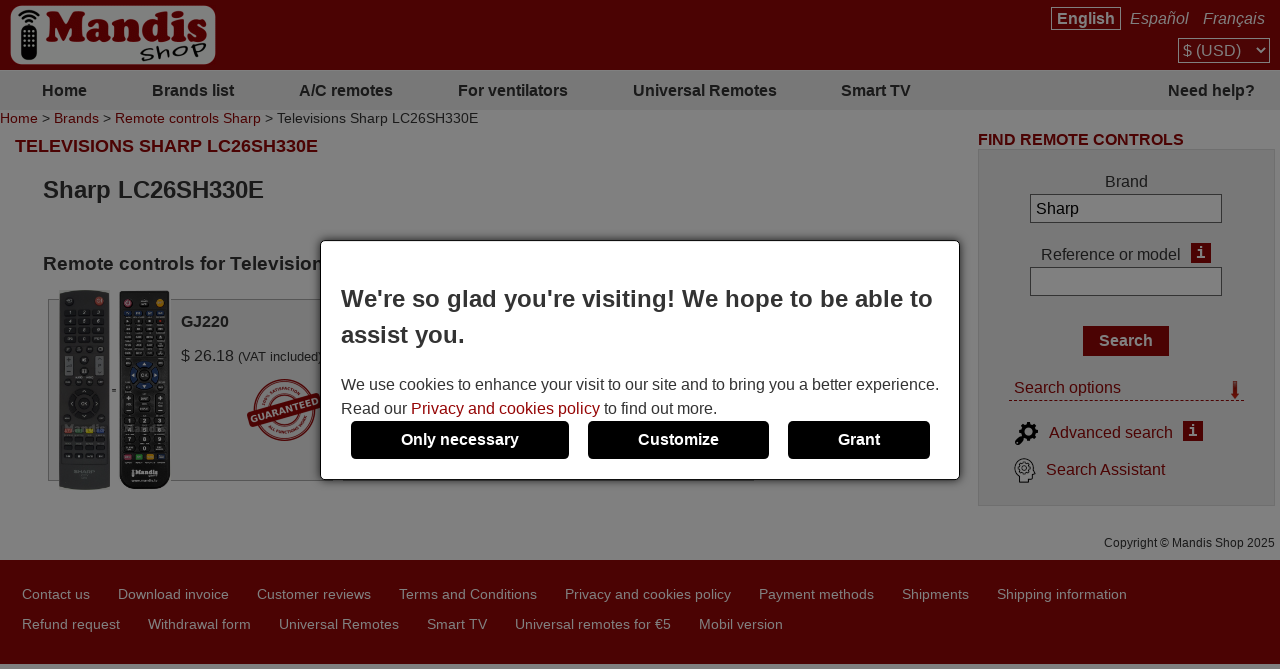

--- FILE ---
content_type: text/html; charset=UTF-8
request_url: https://mandisremotes.com/en/Sharp/630038-device-Sharp-LC26SH330E.html?PHPSESSID=dibj2ufar9lvu0r8hs6mfi2el0
body_size: 8323
content:
<!DOCTYPE html><html lang="en"><head><link rel="preconnect" href="https://www.googletagmanager.com" crossorigin><link rel="preload" href="https://www.googletagmanager.com/gtm.js?id=GTM-MW9CXDR" crossorigin as="script"><link rel="preload" href="https://www.googletagmanager.com/gtag/js?id=G-TX5XLNH4BJ&l=dataLayer&cx=c" crossorigin as="script"><link href="https://mandisremotes.com/css/estils-2-basic-noPagSpeed.css" rel="preload" as="style"><title>Sharp LC26SH330E</title><meta http-equiv="Content-Type" content="text/html; charset=UTF-8"><META http-equiv="cache-control" content="public"><META name="keywords" content="Televisions Sharp LC26SH330EGJ220,9JR9800000005"><META name="description" content="Remote controls for Televisions Sharp LC26SH330E"><meta name=viewport content="width=device-width, initial-scale=1"><META name="ROBOTS" content="ALL, INDEX" ><meta property="og:title" content="Sharp LC26SH330E"><meta property="og:type" content="website"><meta property="og:image" content="https://mandisremotes.com/images/mandis.png"><meta property="og:url" content="https://mandisremotes.com/en/Sharp/630038-device-Sharp-LC26SH330E.html"><meta property="og:site_name" content="Mandis Shop"><meta property="og:description" content="Remote controls for Televisions Sharp LC26SH330E"><meta http-equiv="X-UA-Compatible" content="IE=edge"><link type="image/x-icon" rel="SHORTCUT ICON" href="https://mandisremotes.com/favicon.ico"><link rel="alternate" href="https://mandos-a-distancia.es/ca/Sharp/630038-aparell-Sharp-LC26SH330E.html" hreflang="ca-ES"><link rel="alternate" href="https://mandos-a-distancia.es/es/Sharp/630038-aparato-Sharp-LC26SH330E.html" hreflang="es"><link rel="alternate" href="https://mandos-a-distancia.es/en/Sharp/630038-device-Sharp-LC26SH330E.html" hreflang="en-ES"><link rel="alternate" href="https://mandisremotes.com/fr/Sharp/630038-appareil-Sharp-LC26SH330E.html" hreflang="fr-US"><link rel="alternate" href="https://mandisremotes.com/en/Sharp/630038-device-Sharp-LC26SH330E.html?PHPSESSID=dibj2ufar9lvu0r8hs6mfi2el0" hreflang="en"><link rel="alternate" href="https://mandisremotes.com/es/Sharp/630038-aparato-Sharp-LC26SH330E.html" hreflang="es-US"><link rel="alternate" href="https://all-remote-controls.co.uk/en/Sharp/630038-device-Sharp-LC26SH330E.html" hreflang="en-GB"><link rel="alternate" href="https://tout-telecommandes.fr/fr/Sharp/630038-appareil-Sharp-LC26SH330E.html" hreflang="fr"><link rel="alternate" href="https://telecommandes-mandis.be/fr/Sharp/630038-appareil-Sharp-LC26SH330E.html" hreflang="fr-BE"><link rel="alternate" href="https://telecommandes-mandis.be/en/Sharp/630038-device-Sharp-LC26SH330E.html" hreflang="en-BE"><link rel="alternate" href="https://mandis.cat/ca/Sharp/630038-aparell-Sharp-LC26SH330E.html" hreflang="ca"><link rel="alternate" href="https://alle-fernbedienungen.de/de/Sharp/630038-Gerat-Sharp-LC26SH330E.html" hreflang="de"><link rel="alternate" href="https://alle-fernbedienungen.de/en/Sharp/630038-device-Sharp-LC26SH330E.html" hreflang="en-DE"><link rel="alternate" href="https://controleremoto.pt/pt/Sharp/630038-aparelho-Sharp-LC26SH330E.html" hreflang="pt"><link rel="alternate" href="https://tutti-i-telecomandi.it/it/Sharp/630038-apparato-Sharp-LC26SH330E.html" hreflang="it"><link rel="alternate" href="https://mandisshop.ie/en/Sharp/630038-device-Sharp-LC26SH330E.html" hreflang="en-IE"><link rel="alternate" href="https://all-remote-controls.nl/de/Sharp/630038-Gerat-Sharp-LC26SH330E.html" hreflang="de-NL"><link rel="alternate" href="https://all-remote-controls.nl/fr/Sharp/630038-appareil-Sharp-LC26SH330E.html" hreflang="fr-NL"><link rel="alternate" href="https://all-remote-controls.nl/en/Sharp/630038-device-Sharp-LC26SH330E.html" hreflang="en-NL"><link rel="alternate" href="https://remote-controls.ch/it/Sharp/630038-apparato-Sharp-LC26SH330E.html" hreflang="it-CH"><link rel="alternate" href="https://remote-controls.ch/de/Sharp/630038-Gerat-Sharp-LC26SH330E.html" hreflang="de-CH"><link rel="alternate" href="https://remote-controls.ch/fr/Sharp/630038-appareil-Sharp-LC26SH330E.html" hreflang="fr-CH"><link rel="alternate" href="https://remote-controls.ch/en/Sharp/630038-device-Sharp-LC26SH330E.html" hreflang="en-CH"><link rel="alternate" href="https://remotecontrols.at/de/Sharp/630038-Gerat-Sharp-LC26SH330E.html" hreflang="de-AT"><link rel="alternate" href="https://remotecontrols.at/en/Sharp/630038-device-Sharp-LC26SH330E.html" hreflang="en-AT"><link rel="alternate" href="https://remotecontrols.dk/de/Sharp/630038-Gerat-Sharp-LC26SH330E.html" hreflang="de-DK"><link rel="alternate" href="https://remotecontrols.dk/en/Sharp/630038-device-Sharp-LC26SH330E.html" hreflang="en-DK"><link rel="alternate" href="https://all-remotes.online/en/Sharp/630038-device-Sharp-LC26SH330E.html" hreflang="en-AU"><link rel="canonical" href="https://mandisremotes.com/en/Sharp/630038-device-Sharp-LC26SH330E.html"><script>eval(function(p,a,c,k,e,d){e=function(c){return(c<a?'':e(parseInt(c/a)))+((c=c%a)>35?String.fromCharCode(c+29):c.toString(36))};if(!''.replace(/^/,String)){while(c--){d[e(c)]=k[c]||e(c)}k=[function(e){return d[e]}];e=function(){return'\\w+'};c=1};while(c--){if(k[c]){p=p.replace(new RegExp('\\b'+e(c)+'\\b','g'),k[c])}}return p}('4 1h(b,o,n){8(!b||!o||!n){7 T}8(b.Q){b.Q(o,n,{1i:B});7 B}f 8(b.V){3 r=b.V("1j"+o,n);7 r}f{7 T}}4 1g(R,C,m,A){3 9=5.13("Z");9.g("C",C);8(m){9.g("m",m)}8(A){9.g("A",B)}9.g("e",R);5.11("1f")[0].1b(9)}4 1c(u,M){"1d 1e";3 6=w.5.13("1k");3 E=w.5.11("Z")[0];6.1l="1s";6.u=u;6.J="1t x";6.1a=M||4(){};E.1r.1q(6,E);1m(4(){6.J="p"});7 6}4 S(d,Y,v){8(v){3 h=1n 1o();h.1p(h.1v()+(v*24*F*F*18));3 l="; l="+h.17()}f 3 l="";5.W=d+"="+Y+l+"; 16=/"}4 19(d){3 z=d+"=";3 y=5.W.1u(\';\');1W(3 i=0;i<y.k;i++){3 c=y[i];25(c.26(0)==\' \')c=c.X(1,c.k);8(c.27(z)==0)7 c.X(z.k,c.k)}7 28}4 23(d){S(d,"",-1)}4 1w(G){7 5.22(G)}1Y 4 1Z(j){j.2a(\'21\');t L={29:"2b"};N e=j.e;N s=O 2h(e,L);8(s.2i===2j){t I=O s.2f();t H=2c.2d(I);j.e=H}f{}}2e(w.15.2g){2"14-a-10.K":2"20.1X":2"p-q-D.1F.1E":2"1G-12.1H":2"12-P.1I":2"P.1D":2"1C-1y.1x":2"1z.1A":2"1B-i-1J.1K":2"1S.1T":2"p-q-D.1U":2"q-D.1V":2"U.1R":2"U.1Q":2"p-1M.1L":1N;1O:5.15="1P://14-a-10.K/"}',62,144,'||case|var|function|document|ss|return|if|fileref||obj||name|src|else|setAttribute|date||tthis|length|expires|canvas|fn|evType|all|remote||res|const|href|days|window||ca|nameEQ|defer|true|type|controls|ref|60|id|imageObjectURL|imageBlob|media|es|options|callback|let|await|mandis|addEventListener|filename|setCookie|false|remotecontrols|attachEvent|cookie|substring|value|script|distancia|getElementsByTagName|telecommandes|createElement|mandos|location|path|toGMTString|1000|getCookie|onload|appendChild|loadcss|use|strict|head|loadjs|addEvent|passive|on|link|rel|setTimeout|new|Date|setTime|insertBefore|parentNode|stylesheet|only|split|getTime|_get|de|fernbedienungen|controleremoto|pt|tutti|alle|cat|uk|co|tout|fr|be|telecomandi|it|online|remotes|break|default|https|dk|at|mandisshop|ie|nl|ch|for|com|async|reloadImg|mandisremotes|onerror|getElementById|delCookie||while|charAt|indexOf|null|method|removeAttribute|GET|URL|createObjectURL|switch|blob|host|fetch|status|200'.split('|'),0,{}))
</script><script type='text/javascript' async src='https://mandisremotes.com/js/gral--load-V_2.JS'></script><link type="text/css" href="https://mandisremotes.com/css/estils-2-basic-noPagSpeed.css" rel="stylesheet" ><script>        /*<script>*/
        function update_gtag(a1, a2, a3, a4, a5, a6, a7, tp = 'update') {
           gtag("consent",tp, {
            "ad_storage":a1?"granted":"denied",
            "analytics_storage":a2?"granted":"denied",
            "personalization_storage":a3?"granted":"denied",                    
            "functionality_storage":a4 ? "granted":"denied",
            "security_storage":a5?"granted":"denied",  
            "ad_user_data":a6?"granted":"denied",
            "ad_personalization":a7?"granted":"denied"
           });
        }
        window.dataLayer = window.dataLayer || [];
        function gtag(){dataLayer.push(arguments);}
        // Si l'usuari ja ha donat o rebutjat el seu consentiment, no cal demanar-lo
        if(localStorage.getItem("consent") == "granted") {
            update_gtag(1,1,1,1,1,1,1);
        }
        // Si l'usuari ha configurat el consentiment a la seva configuració de cookies
        if(localStorage.getItem("consent") == "configured") {
            update_gtag(
                localStorage.getItem("ad_storage") == "granted",
                localStorage.getItem("analytics_storage") == "granted",
                localStorage.getItem("personalization_storage") == "granted",
                localStorage.getItem("functionality_storage") == "granted",
                localStorage.getItem("security_storage") == "granted",
                localStorage.getItem("ad_user_data") == "granted",
                localStorage.getItem("ad_personalization") == "granted"
            );
        }
        // Si l'usuari no ha pres cap decisió, es demana el consentiment
        if (localStorage.getItem("consent") == null) {
            update_gtag(0,0,0,0,0,0,0,'default');
            // Esborrar les cookie c_saved
            document.cookie = "mandos_c_saved=; expires=Thu, 01 Jan 1970 00:00:00 UTC; path=/;";
        }        /*<script>*/
        function saveSaved(){
           // Desar una cookie (c_saved = 1) 
           document.cookie = "mandos_c_saved=1; expires=Fri, 31 Dec 9999 23:59:59 GMT; path=/";
        }
        function cookies_hide(){
            // Eliminar el popup de consentiment
            if(o=_get("consentPopup")) {
                o.remove();
            }
            if(o=_get("consentPopupBg")) {
                o.remove();
            }
            if(o=_get("configConsentPopup")) {
                o.remove();
            }
            if(o=_get("configConsentPopupBg")) {
                o.remove();
            }
        }
        function grantConsent() {
            update_gtag(1,1,1,1,1,1);
            cookies_hide();
            // Desar la decisió de l'usuari 
            localStorage.setItem("consent","granted");
            saveSaved();
        }
        function saveNecess() {
            saveConfig2(0,0,1);
            saveSaved();
            cookies_hide();
        }
        function svcnf(a1,a2,a3,a4,a5,a6,a7){
            localStorage.setItem("consent","configured");
            localStorage.setItem("ad_storage",a1?"granted":"denied");
            localStorage.setItem("analytics_storage",a2?"granted":"denied");
            localStorage.setItem("personalization_storage",a3?"granted":"denied");
            localStorage.setItem("functionality_storage",a4?"granted":"denied");
            localStorage.setItem("security_storage",a5?"granted":"denied");
            localStorage.setItem("ad_user_data",a6?"granted":"denied");
            localStorage.setItem("ad_personalization",a7?"granted":"denied");
        }
        function saveConfig() {
            saveConfig2(_get("pref").checked, _get("marquet").checked, _get("necess").checked);
            saveSaved();
            cookies_hide();
        }
        function saveConfig2(b1,b2,b3) {
            var a1=a2=a3=a4=a5=a6=a7=0;
            if(b1) {
                a3=a5=a7=1;
            }       
            if(b2) {
                a2=1
            }
            if(b3) {
                a1=a4=a6=1;
            }
            svcnf(a1,a2,a3,a4,a5,a6,a7);
            update_gtag(a1,a2,a3,a4,a5,a6,a7);
        }
        // Funció per mostrar el popup de configuració de cookies
        function showConfigPopUp() {
            var popup = document.createElement("div");
            popup.id = "configConsentPopup";
            popup.style.position = "fixed";
            popup.innerHTML = 
            `<div>
                <h2>Cookie settings</h2>
                <p>You can now manage your cookie preferences according to your needs and expectations. You can choose which categories of cookies to enable: from those strictly necessary to ensure the correct and secure operation of the website, to those that personalize your browsing experience, remember your preferences, or show you content and ads tailored to your interests. You have full control over how cookies are used.</p>
                <div id="configBtns">
                    <button class="blauCook" onclick="grantConsent();">Allow all</button>
                    <button class="blauCook" onclick="saveNecess();">Only necessary</button>
                </div>
                <div id="configOptions">
                    <label><input type="checkbox" id="pref" checked> Preferences</label>
                    <div>Preference cookies allow the website to remember information that changes how it behaves or appears, such as the user&rsquo;s preferred language or region. They can also be used to provide a more personalized and tailored user experience.</div>
                    <label><input type="checkbox" id="marquet" checked> Marketing</label>
                    <div>Marketing cookies are used to track user activity and display relevant ads based on their interests. These cookies help measure advertising campaign performance and enable personalized content. Without them, the ads shown may be less relevant or repetitive.</div>
                    <label><input type="checkbox" id="necess" checked > Functional and necessary</label>
                    <div>Necessary cookies enable the essential and secure functioning of the website. They include basic features that ensure the site operates correctly and, in some cases, are essential to provide services requested by the user, as well as to track purchases or other relevant actions.</div>
                </div>
            </div>
                <button class="blauCook blanc" id="saveConfBtn">Save settings</button>
            `;
            document.body.appendChild(popup);
            var bg = document.createElement("div");
            bg.id = "configConsentPopupBg";
            bg.style.pointerEvents = "auto";
            document.body.appendChild(bg);
            // Event per desar la configuració de cookies
            _get("saveConfBtn").addEventListener("click", function() {
                saveConfig();
            });
            // Tancar popup consentPopup
            _get("consentPopup").remove();
            _get("consentPopupBg").remove();
        }
        // Crea un popup amb el missatge i els botons d'acceptar i rebutjar
        // El popup es mostra quan es carrega la pàgina
        // Al fons del popup hi ha un fons negre amb opacitat
        function showConsentPopup() {
            var popup = document.createElement("div");
            popup.id = "consentPopup";
            popup.innerHTML = `
            <div>
                <h2><b>We're so glad you're visiting! We hope to be able to assist you.</b></h2>
                We use cookies to enhance your visit to our site and to bring you a better experience.  Read our <a class="txt" href="https://mandisremotes.com/en/privacy-policy.html?popup=1"  target="_blank">Privacy and cookies policy</a> to find out more.
            </div>
            <div id='consentBtns'>
                <button class="blauCook" onclick="saveNecess();">Only necessary</button>
                <button class='blauCook' onclick='showConfigPopUp();'>Customize</button>
                <button class='blauCook' onclick='grantConsent();'>Grant</button>
            </div>`;
           document.body.appendChild(popup);
            var bg = document.createElement("div");
            bg.id = "consentPopupBg";
            bg.style.pointerEvents = "auto";
            document.body.appendChild(bg);
        }
        // Event per cridar showConsentPopup quan es carrega la pàgina si no s'ha donat el consentiment
        if (localStorage.getItem("consent") == null){
           document.addEventListener("DOMContentLoaded", function() {
            showConsentPopup();
          });
        }</script><script>(function(w,d,s,l,i){w[l]=w[l]||[];w[l].push({'gtm.start':new Date().getTime(),event:'gtm.js'});var f=d.getElementsByTagName(s)[0],j=d.createElement(s),dl=l!='dataLayer'?'&l='+l:'';j.async=true;j.src='https://www.googletagmanager.com/gtm.js?id='+i+dl;f.parentNode.insertBefore(j,f);})(window,document,'script','dataLayer','GTM-MW9CXDR');</script><style>#consentPopup {background-color: white;border: 1px solid black;padding: 20px;position: fixed;top: 50%;left: 50%;transform: translate(-50%, -50%);z-index: 1000;border-radius: 5px;box-shadow: 0 0 10px rgba(0,0,0,0.8);display: flex;flex-direction: column;gap: 20px;line-height: 1.5;}#consentPopupBg {background-color: black;opacity: 0.5;position: fixed;top: 0;left: 0;width: 100%;height: 100%;z-index: 999;}#consentBtns {display:flex;justify-content:space-around;text-align: center;gap: 20px;width: 100%;}button.blauCook{padding:10px 50px;border-radius:5px;cursor:pointer;background-color:#000;color:#fff;border:none;font-weight: bold;font-size:16px;}@media only screen and (max-width: 767px) {button.blauCook {padding: 10px 20px;}}@media only screen and (max-width: 567px) {#consentPopup {padding: 10px;}button.blauCook{padding: 10px 10px;}}#configConsentPopupBg {background-color: rgba(0, 0, 0, 0.7);position: fixed;top: 0;left: 0;width: 100%;height: 100%;z-index: 9999;display: block;opacity: 0.7;transition: opacity 0.5s;pointer-events: none;}#configConsentPopup {background-color: white;border: 1px solid black;padding: 20px;position: fixed;top: 50%;left: 50%;transform: translate(-50%, -50%);z-index: 99999;box-shadow: 0 0 10px rgba(0,0,0,0.8);display: flex;flex-direction: column;gap: 20px;max-width: 90%;max-height: 80vh;overflow-y: auto;align-items: center;}#configConsentPopup h2{margin: 0;}#configBtns {display:flex;justify-content:space-around;text-align: center;gap: 20px;width: 100%;flex-wrap: wrap;margin-top: 20px;}#configBtns button{padding:10px 50px;border:none;}#configOptions {display: flex;flex-direction: column;gap: 10px;margin-top:20px;}#configOptions label {display: flex;align-items: center;gap: 10px;}#configOptions input {width: 20px;height: 20px;}#necess {accent-color: #888;}button.blanc{background-color: white;color: #666;border: 1px solid #666;font-weight: normal;}button.blanc:hover{background-color: #eee;color: #444;}@media only screen and (max-width: 1023px) {#configConsentPopup {width: 90%;}}</style></head><body  id='apar' ><noscript><iframe src="https://www.googletagmanager.com/ns.html?id=GTM-MW9CXDR" height="0" width="0" style="display:none;visibility:hidden"></iframe></noscript><span id="detall"><div class='cap'><div class="capD"><div class="la lnks"> <a href="/en/Sharp/630038-device-Sharp-LC26SH330E.html?PHPSESSID=dibj2ufar9lvu0r8hs6mfi2el0" class="sel">English</a> <a href="/es/Sharp/630038-aparato-Sharp-LC26SH330E.html?PHPSESSID=dibj2ufar9lvu0r8hs6mfi2el0" >Espa&ntilde;ol</a> <a href="/fr/Sharp/630038-appareil-Sharp-LC26SH330E.html?PHPSESSID=dibj2ufar9lvu0r8hs6mfi2el0" >Fran&ccedil;ais</a></div><div class="cu sel"><select onchange="changeCurrency()" id="currencySel"><option value="1" >&euro; (EUR)</option><option value="2" >&pound; (GBP)</option><option value="3"  selected >$ (USD)</option><option value="4" >R$ (BRL)</option><option value="5" >A$ (AUD)</option><option value="6" >C$ (CAD)</option><option value="7" >&#8381; (RUB)</option></select></div></div><div class="capE"><a href="/en/" title="Remote controls online"><img src="/i-0-60/mandis.gif" alt="Mandis Shop" width=206 height=60></a></div></div><div class="menuSup"><a href="/en/" class="op s" title="Home">Home</a><a href="/en/brands/" class="op" title="Brands list">Brands list</a><a href="/en/brands/air-conditioning/" class="op" title="A/C remotes">A/C remotes</a><a href="/en/for-ventilators.html" class="op s" title="For ventilators">For ventilators</a><a href="/en/universal-remotes.html" class="op" title="">Universal Remotes</a><a href="/en/1/pag/remotes-smart-tv.html" class="op s" title="Smart TV">Smart TV</a><a href="/en/contact.html" class="op" title="Need help?">Need help?</a></div><div class="mollesPa"><a href="/en/">Home</a> > <a href="/en/brands/">Brands</a> > <a href="/en/Sharp/find/">Remote controls Sharp</a> > Televisions Sharp LC26SH330E</div><div class="caixa gran"><h1 class="titolCaixa roundTop">Televisions Sharp LC26SH330E</h1><div class="contingut roundBottom"><div class="col"><h2>Sharp LC26SH330E</h2></div><div class="full equiv"><h3>Remote controls for Televisions Sharp LC26SH330E</h3><div class="eq-wrapper"><a href="https://mandisremotes.com/en/Sharp/1060713-Sharp-GJ220-equivalent-remote-control.html" class="equivalent" title="GJ220"><span class="col_f" ><img src="/im/icp/67770/9J/9JR9800000005.jpg" alt="GJ220" title="GJ220" class="foto imagepreview" ></span><span class="col_t"><span class="container"><span class="nom">GJ220</span><span class="preu">$&nbsp;26.18 <small>(VAT included)</small></span><img src="/i/en-guaranteed.png?w=75&h=75" class="guaranteed" alt="Remote control that meets every one of the functions of the original remote without exception" title="Remote control that meets every one of the functions of the original remote without exception" loading="lazy"></span></span></a><a href="https://mandisremotes.com/en/Sharp/19307-original-Sharp-GJ220-9JR9800000005-remote-control.html" class="equivalent" title="GJ220 (9JR9800000005)"><span class="col_f" ><img src="/im_80-150-150-eee/mandos/9J/9JR9800000005.webp" alt="GJ220 (9JR9800000005)" title="GJ220 (9JR9800000005)" class="foto imagepreview" ></span><span class="col_t"><span class="container"><span class="nom">GJ220 (9JR9800000005)</span><span class="noDispo">Not available</span><span class="veureEquiv">(see available equivalences)</span><img src="/i-75-75-eee-75-75/en-original.png" class="original"  alt="This is an original remote control." title="This is an original remote control." width=75 height=75 loading="lazy"></span></span></a></div></div></div></div><div class="caixa pk buscarDrt "><div class="titol roundTop">Find remote controls</div><div class="contingut roundBottom containerBuscar"><form action="/en/Sharp/find/" method="get" onsubmit="submitCerca()" id="frmCerca"><input type="hidden" name="model" id="model" value="1"><input type="hidden" name="ref" id="ref" value="1"><input type="hidden" name="foto" id="foto" value="0"><input type="hidden" name="aire" id="aire" value="0"><input type="hidden" name="lnk" id="lnk" value="/en/Sharp/find/"><input type="hidden" name="lnkAire" id="lnkAire" value="/en/Sharp/find/air-conditioning/"><div class="containerInputs"><div class="row"><div class="label"><label for="marca">Brand</label></div><div class="input"><input type="text" class="text " name="marca" id="marca" value="Sharp" ></div></div><div class="row" id="cerRow" style=""><div class="label"><label for="buscar">Reference or model</label><a href="/en/1/pag/refandmod?popup=1" class="i" target="_blank" tabindex="-1" title="ajax:/en/tooltip/1/pag/tooltipRefMod">i</a></div><div class="input"><input type="text" class="text " name="buscar" id="buscar"  value=""></div></div></div><div class="row"><input type="submit" class="boto" value="Search"></div><div class="filtresBtn" onclick="pers()">Search options<img src="/img/icos/down.png" id="filD" alt="show" width="8" height="18" loading="lazy">
			</div><div class="filtres" id="fil" style="display:none;"><div class="rowChk" id="rowChkMod" style=""><input type="checkbox" id="tmod" value="1" checked ><label for="tmod">Search by device name</label></div><div class="rowChk" id="rowChkRef" style=""><input type="checkbox" id="tref" value="1" checked ><label for="tref">Search by remote&#039;s reference</label></div><div class="rowChk"><input type="checkbox" id="tfoto" value="1"  ><label for="tfoto">Show only remotes with photo</label></div><div class="rowChk"><input type="checkbox" id="taire" value="1"  onclick="clkAire()" ><label for="taire">Search only air conditioners</label></div></div><div class="lnkAvan" ><a href="/en/advancedSearch.html"><img src="/img/icos/advanced.png" alt="Advanced" width=25 height=25>Advanced search</a><a href="/en/advancedSearch.html" class="i" target="_blank" style="color:#fff;" title="ajax:/en/tooltip/1/pag/buscadorAvancatTooltip">i</a></div><div class="lnkAssC" ><a href="/en/searchAssistant.html"><img src="/img/icos/assistant.png" alt="Assistant" width=22 height=25>Search Assistant</a></div></form><script>function pers(){var srcD="/img/icos/down.png",fD=gi("filD");if(fD.src.indexOf(srcD)>-1) {fD.src="/img/icos/up.png";}else fD.src=srcD;if(typeof jQuery!="undefined") {$("#fil").toggle("blind");}else {if(gd("fil")=="block") sd("fil","none");else sd("fil","block");}}function clkAire(){if(gi("taire").checked){sd("cerCow","none");sd("rowChkMod","none");sd("rowChkRef","none");}else {sd("cerCow","inline-block");sd("rowChkMod","block");sd("rowChkRef","block");}}function submitCerca(){gi("model").value=gi("tmod").checked?1:0;gi("ref").value=gi("tref").checked?1:0;gi("foto").value=gi("tfoto").checked?1:0;if(gi("taire").checked){gi("aire").value=1;gi("frmCerca").action="/en/Sharp/find/air-conditioning/";}else{gi("aire").value=0;gi("frmCerca").action="/en/Sharp/find/";}}function gi(id){return document.getElementById(id);}function gd(id){return gi(id).style.display;}function sd(id,s) {gi(id).style.display=s;}</script><script src="/js/autocompletar.js"></script><script>autocompletar("marca", 3, 15, "https://mandisremotes.com/ws/autocomplete.php", null);</script></div></div><div style="float:left; width:100%; clear:both;"><div class="canvasSplashBg"></div><div class='copy'>Copyright &copy; Mandis Shop 2025</div><div class='part_inferior'><a href='/en/contact.html' class='part_inferior' title="Contact us">Contact us</a> <a href='/en/downloadInvoice.html' class='part_inferior' title="Download invoice">Download invoice</a> <a href='/en/reviews.html' class='part_inferior' title="Customer reviews">Customer reviews</a> <a href='/en/general-conditions-of-sale.html' class='part_inferior' title="Terms and Conditions">Terms and Conditions</a> <a href='/en/privacy-policy.html' class='part_inferior' title="Privacy and cookies policy">Privacy and cookies policy</a> <a href='/en/methods-of-payment.html' class='part_inferior' title="Payment methods">Payment methods</a> <a href='/en/shipping.html' class='part_inferior' title="Shipments">Shipments</a> <a href='/en/1/pag/tracking-information.html' class='part_inferior' title="Shipping information">Shipping information</a> <a href='/en/refund.html' class='part_inferior' title="Refund request">Refund request</a> <a href='/en/withdrawalForm.html' class='part_inferior' title="Withdrawal form">Withdrawal form</a> <a href='/en/universal-remotes.html' class='part_inferior' title="Universal Remotes">Universal Remotes</a> <a href='/en/1/pag/remotes-smart-tv.html' class='part_inferior' title="Smart TV">Smart TV</a> <a href='/en/1/pag/univ-for-5' class='part_inferior' title="Universal remotes for &euro;5">Universal remotes for &euro;5</a> <a href='https://mandisremotes.com/en/Sharp/630038-device-Sharp-LC26SH330E.html?ver=mobil' class='part_inferior' title="Mobil version" rel='nofollow'>Mobil version</a> </div></div><script type="text/javascript">var idioma="en";var nh="../../";var bSplash=false;var bSnow=false;var bPromoBanner=false;var bAnalyticsGoogle=true;var bSocials=false;var bImgPreview=true;var bAutocomplete=true;var bFadein=false;var bAniImgDetall=false;var bImgShake=false;var bImgGallery=false;var bResizeCaixa=false;var bAjaxTooltip=true;var I_FOLD = "i";var I_MASC_FOLD = "im";var dec_sep='.';var thousands_sep=',';</script><script type="text/javascript">addEvent(window, "load", prepareAutocompletemarca);function prepareAutocompletemarca() {if (typeof jQuery == "undefined" || typeof doAutocomplete == "undefined") {setTimeout(prepareAutocompletemarca, 200);}else {doAutocomplete("marca","1",{},"3","15",0,"","https://mandisremotes.com/ws/autocomplete.php", {});}}</script></span></body></html>

--- FILE ---
content_type: text/javascript; charset: UTF-8;charset=UTF-8
request_url: https://mandisremotes.com/js/imagepreview.JS
body_size: 1017
content:
this.imagePreview=function(){var xOffsetDef=30;var xOffset=30;var pageY=0;var imPrevHoverReady=false;var w=0;var h=0;$(".imagepreview").hover(function(e){this.t=(typeof this.title!='undefined')?this.title:'';this.title="";this.savedalt=this.alt;this.alt="";var c=(this.t!="")?this.t:"";if(this.getAttribute('xoff')){xOffset=parseInt(this.getAttribute('xoff'))}else{xOffset=xOffsetDef}if(this.getAttribute('data-w')){w=this.getAttribute('data-w')}if(this.getAttribute('data-h')){h=this.getAttribute('data-h')}if(this.getAttribute('data-src2')){src=this.getAttribute('data-src2')}else if(this.getAttribute('data-src')){src=this.getAttribute('data-src')}else{var a=this.src.split('?');var b=a[0].split('/');var src='';for(var i=0;i<b.length;i++){if(i>0){src+='/'}if((b[i]+'').indexOf(I_FOLD+'-')==0){src+=I_FOLD+'-400-400'}else if((b[i]+'').indexOf(I_MASC_FOLD+'-')==0){src+=I_MASC_FOLD+'-400-400'}else if((b[i]+'').indexOf(I_FOLD+'_')==0){src+=I_FOLD+'-400-400'}else if((b[i]+'').indexOf(I_MASC_FOLD+'_')==0){src+=I_MASC_FOLD+'-400-400'}else{src+=b[i]}}}if(w==0)w=400;if(h==0)h=400;var maxw=400;if(w>maxw)maxw=w;var popup="";popup+="<p class='round' id='imagepreview' "+"style='display:flex; align-items:center; flex-direction:column;flex-wrap:wrap; max-width:"+maxw+"px;'>";popup+="<span style='max-width:100%;height:"+h+"px;display:flex; justify-content:center; align-items:center;'>";popup+="<img id='imgPrev' src='"+src+"' alt='' style='max-width:100%;'/>";popup+="</span>";popup+="<span style='min-height:35px; display:flex; align-items:center;'>";popup+=c;popup+="</span>";popup+="</p>";$("body").append(popup);var newy=imagepreview_getY($(this),e.pageY);pageY=e.pageY;$("#imagepreview").css("top",newy+"px").css("left",(e.pageX+xOffset)+"px").fadeIn("fast");var $elem=$(this).closest('a');if($elem.prop('tagName')!=undefined){var st=$elem.attr('title');$elem.attr({savedtitle:st});$elem.removeAttr('title')}$("#imgPrev").on('load',function(e){var newy=imagepreview_getY($("#imgPrev"),pageY);$("#imagepreview").css("top",newy+"px").css("left",(e.pageX+xOffset)+"px")});imPrevHoverReady=true},function(){if(imPrevHoverReady){this.title=this.t;this.alt=this.savedalt;$("#imagepreview").remove();var $elem=$(this).closest('a');if($elem.prop('tagName')!=undefined){var st=$elem.attr('savedtitle');$elem.attr({title:st})}}})};$(document).ready(function(){imagePreview()});function imagepreview_getY(img,pageY){var t=img.offset().top;var docST=$(document).scrollTop();var ih=$("#imagepreview").innerHeight();var winH=$(window).height();t-=(ih/2);if(winH+docST<(ih/2)+pageY){var newy=winH-ih+docST}else{var newy=pageY-(ih/2)}if(newy-docST<0){var newy=docST}return newy}